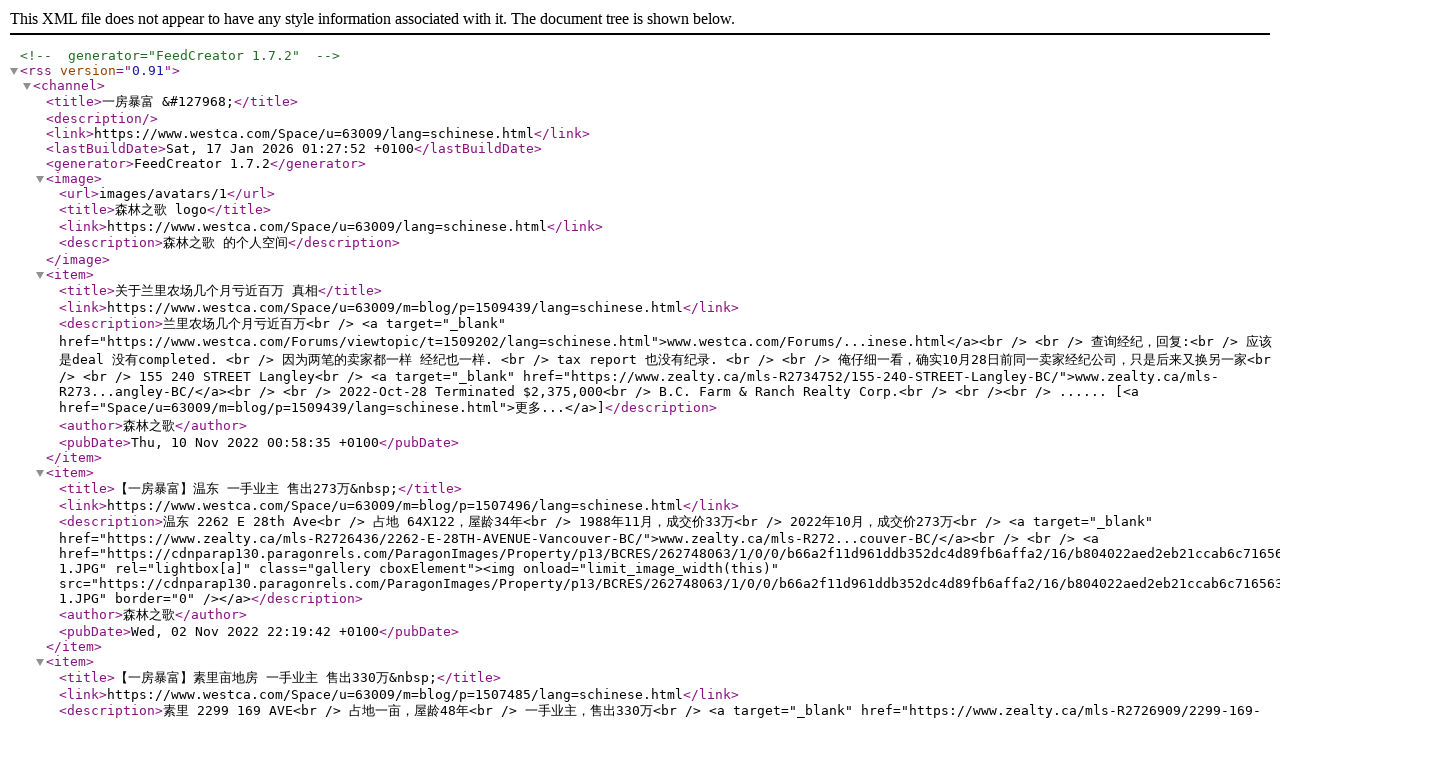

--- FILE ---
content_type: application/xml; charset=GB2312; filename=space_63009_RSS0.91.xml
request_url: https://www.westca.com/Space/u=63009/m=rss/f=RSS0.91/lang=schinese.html
body_size: 3245
content:
<?xml version="1.0" encoding="GB2312"?>
<!-- generator="FeedCreator 1.7.2" -->
<rss version="0.91">
    <channel>
        <title>一房暴富 &amp;#127968;</title>
        <description></description>
        <link>https://www.westca.com/Space/u=63009/lang=schinese.html</link>
        <lastBuildDate>Sat, 17 Jan 2026 01:27:52 +0100</lastBuildDate>
        <generator>FeedCreator 1.7.2</generator>
        <image>
            <url>images/avatars/1</url>
            <title>森林之歌 logo</title>
            <link>https://www.westca.com/Space/u=63009/lang=schinese.html</link>
            <description>森林之歌 的个人空间</description>
        </image>
        <item>
            <title>关于兰里农场几个月亏近百万 真相</title>
            <link>https://www.westca.com/Space/u=63009/m=blog/p=1509439/lang=schinese.html</link>
            <description>兰里农场几个月亏近百万&lt;br /&gt;
&lt;a target=&quot;_blank&quot; href=&quot;https://www.westca.com/Forums/viewtopic/t=1509202/lang=schinese.html&quot;&gt;www.westca.com/Forums/...inese.html&lt;/a&gt;&lt;br /&gt;
&lt;br /&gt;
查询经纪，回复:&lt;br /&gt;
应该是deal 没有completed. &lt;br /&gt;
因为两笔的卖家都一样 经纪也一样. &lt;br /&gt;
tax report 也没有纪录. &lt;br /&gt;
&lt;br /&gt;
俺仔细一看，确实10月28日前同一卖家经纪公司，只是后来又换另一家&lt;br /&gt;
&lt;br /&gt;
155 240 STREET Langley&lt;br /&gt;
&lt;a target=&quot;_blank&quot; href=&quot;https://www.zealty.ca/mls-R2734752/155-240-STREET-Langley-BC/&quot;&gt;www.zealty.ca/mls-R273...angley-BC/&lt;/a&gt;&lt;br /&gt;
&lt;br /&gt;
2022-Oct-28 Terminated $2,375,000&lt;br /&gt;
B.C. Farm &amp; Ranch Realty Corp.&lt;br /&gt;&lt;br /&gt;&lt;br /&gt;
...... [&lt;a href=&quot;Space/u=63009/m=blog/p=1509439/lang=schinese.html&quot;&gt;更多...&lt;/a&gt;]</description>
            <author>森林之歌</author>
            <pubDate>Thu, 10 Nov 2022 00:58:35 +0100</pubDate>
        </item>
        <item>
            <title>【一房暴富】温东 一手业主 售出273万&amp;nbsp;</title>
            <link>https://www.westca.com/Space/u=63009/m=blog/p=1507496/lang=schinese.html</link>
            <description>温东 2262 E 28th Ave&lt;br /&gt;
占地 64X122，屋龄34年&lt;br /&gt;
1988年11月，成交价33万&lt;br /&gt;
2022年10月，成交价273万&lt;br /&gt;
&lt;a target=&quot;_blank&quot; href=&quot;https://www.zealty.ca/mls-R2726436/2262-E-28TH-AVENUE-Vancouver-BC/&quot;&gt;www.zealty.ca/mls-R272...couver-BC/&lt;/a&gt;&lt;br /&gt;
&lt;br /&gt;
&lt;a href=&quot;https://cdnparap130.paragonrels.com/ParagonImages/Property/p13/BCRES/262748063/1/0/0/b66a2f11d961ddb352dc4d89fb6affa2/16/b804022aed2eb21ccab6c716563681e6/262748063-1.JPG&quot; rel=&quot;lightbox[a]&quot; class=&quot;gallery cboxElement&quot;&gt;&lt;img onload=&quot;limit_image_width(this)&quot; src=&quot;https://cdnparap130.paragonrels.com/ParagonImages/Property/p13/BCRES/262748063/1/0/0/b66a2f11d961ddb352dc4d89fb6affa2/16/b804022aed2eb21ccab6c716563681e6/262748063-1.JPG&quot; border=&quot;0&quot; /&gt;&lt;/a&gt;</description>
            <author>森林之歌</author>
            <pubDate>Wed, 02 Nov 2022 22:19:42 +0100</pubDate>
        </item>
        <item>
            <title>【一房暴富】素里亩地房 一手业主 售出330万&amp;nbsp;</title>
            <link>https://www.westca.com/Space/u=63009/m=blog/p=1507485/lang=schinese.html</link>
            <description>素里 2299 169 AVE&lt;br /&gt;
占地一亩，屋龄48年&lt;br /&gt;
一手业主，售出330万&lt;br /&gt;
&lt;a target=&quot;_blank&quot; href=&quot;https://www.zealty.ca/mls-R2726909/2299-169-AVENUE-Surrey-BC/&quot;&gt;www.zealty.ca/mls-R272...Surrey-BC/&lt;/a&gt;&lt;br /&gt;
&lt;br /&gt;
&lt;a href=&quot;https://cdnparap130.paragonrels.com/ParagonImages/Property/p13/BCRES/262748536/0/0/0/7034d3bb1a77c0c107200b1e416248f8/15/e81bc86ffd0ddd50fcde6770e5f20099/262748536.JPG&quot; rel=&quot;lightbox[a]&quot; class=&quot;gallery cboxElement&quot;&gt;&lt;img onload=&quot;limit_image_width(this)&quot; src=&quot;https://cdnparap130.paragonrels.com/ParagonImages/Property/p13/BCRES/262748536/0/0/0/7034d3bb1a77c0c107200b1e416248f8/15/e81bc86ffd0ddd50fcde6770e5f20099/262748536.JPG&quot; border=&quot;0&quot; /&gt;&lt;/a&gt;</description>
            <author>森林之歌</author>
            <pubDate>Wed, 02 Nov 2022 21:48:24 +0100</pubDate>
        </item>
        <item>
            <title>【一房暴富】列治文 22年增值220万 售出305万&amp;nbsp;</title>
            <link>https://www.westca.com/Space/u=63009/m=blog/p=1507478/lang=schinese.html</link>
            <description>列治文 11120 NO. 3 ROAD&lt;br /&gt;
占地半亩，屋龄28年&lt;br /&gt;
2000年3月，成交价85万&lt;br /&gt;
2022年10月，成交价305万&lt;br /&gt;
22年增值220万&lt;br /&gt;
&lt;a target=&quot;_blank&quot; href=&quot;https://www.zealty.ca/mls-R2731962/11120-NO.-3-ROAD-Richmond-BC/&quot;&gt;www.zealty.ca/mls-R273...chmond-BC/&lt;/a&gt;&lt;br /&gt;
&lt;br /&gt;
&lt;a href=&quot;https://cdnparap130.paragonrels.com/ParagonImages/Property/p13/BCRES/262753589/0/0/0/848435cb843b3636b2fd9568d3d075ed/16/f4696b893e9df063c058b932767c042e/262753589.JPG&quot; rel=&quot;lightbox[a]&quot; class=&quot;gallery cboxElement&quot;&gt;&lt;img onload=&quot;limit_image_width(this)&quot; src=&quot;https://cdnparap130.paragonrels.com/ParagonImages/Property/p13/BCRES/262753589/0/0/0/848435cb843b3636b2fd9568d3d075ed/16/f4696b893e9df063c058b932767c042e/262753589.JPG&quot; border=&quot;0&quot; /&gt;&lt;/a&gt;&lt;br /&gt;&lt;br /&gt;&lt;br /&gt;
...... [&lt;a href=&quot;Space/u=63009/m=blog/p=1507478/lang=schinese.html&quot;&gt;更多...&lt;/a&gt;]</description>
            <author>森林之歌</author>
            <pubDate>Wed, 02 Nov 2022 21:33:12 +0100</pubDate>
        </item>
        <item>
            <title>【一房暴富】南素里 7年增值79万 售出295万&amp;nbsp;</title>
            <link>https://www.westca.com/Space/u=63009/m=blog/p=1507476/lang=schinese.html</link>
            <description>素里 2638 139 STREET&lt;br /&gt;
占地 88X144，屋龄22年&lt;br /&gt;
2015年5月，成交价216万&lt;br /&gt;
2022年10月，成交价295万&lt;br /&gt;
7年增值79万&lt;br /&gt;
&lt;a target=&quot;_blank&quot; href=&quot;https://www.zealty.ca/mls-R2728077/2638-139-STREET-Surrey-BC/&quot;&gt;www.zealty.ca/mls-R272...Surrey-BC/&lt;/a&gt;&lt;br /&gt;
&lt;br /&gt;
&lt;a href=&quot;https://cdnparap130.paragonrels.com/ParagonImages/Property/p13/BCRES/262749704/0/0/0/773e7c159c2dc571e1089e4d01a2dc5f/16/885fefa501338ffd93263aae0d22864b/262749704.JPG&quot; rel=&quot;lightbox[a]&quot; class=&quot;gallery cboxElement&quot;&gt;&lt;img onload=&quot;limit_image_width(this)&quot; src=&quot;https://cdnparap130.paragonrels.com/ParagonImages/Property/p13/BCRES/262749704/0/0/0/773e7c159c2dc571e1089e4d01a2dc5f/16/885fefa501338ffd93263aae0d22864b/262749704.JPG&quot; border=&quot;0&quot; /&gt;&lt;/a&gt;&lt;br /&gt;&lt;br /&gt;&lt;br /&gt;
...... [&lt;a href=&quot;Space/u=63009/m=blog/p=1507476/lang=schinese.html&quot;&gt;更多...&lt;/a&gt;]</description>
            <author>森林之歌</author>
            <pubDate>Wed, 02 Nov 2022 21:27:07 +0100</pubDate>
        </item>
        <item>
            <title>【一房暴富】温东 12年增值155万 售出230万&amp;nbsp;</title>
            <link>https://www.westca.com/Space/u=63009/m=blog/p=1507472/lang=schinese.html</link>
            <description>温东 2505 E 5TH AVE&lt;br /&gt;
占地 33X122，屋龄28年&lt;br /&gt;
2010年6月，成交价75万&lt;br /&gt;
2022年10月，成交价230万&lt;br /&gt;
12年增值155万&lt;br /&gt;
&lt;a target=&quot;_blank&quot; href=&quot;https://www.zealty.ca/mls-R2732629/2505-E-5TH-AVENUE-Vancouver-BC/&quot;&gt;www.zealty.ca/mls-R273...couver-BC/&lt;/a&gt;&lt;br /&gt;
&lt;br /&gt;
&lt;a href=&quot;https://cdnparap130.paragonrels.com/ParagonImages/Property/p13/BCRES/262754256/0/0/0/10f494eda52206bb2e9dbc8eb939035d/16/b90a297a930687280a9212a960583a4c/262754256.JPG&quot; rel=&quot;lightbox[a]&quot; class=&quot;gallery cboxElement&quot;&gt;&lt;img onload=&quot;limit_image_width(this)&quot; src=&quot;https://cdnparap130.paragonrels.com/ParagonImages/Property/p13/BCRES/262754256/0/0/0/10f494eda52206bb2e9dbc8eb939035d/16/b90a297a930687280a9212a960583a4c/262754256.JPG&quot; border=&quot;0&quot; /&gt;&lt;/a&gt;&lt;br /&gt;&lt;br /&gt;&lt;br /&gt;
...... [&lt;a href=&quot;Space/u=63009/m=blog/p=1507472/lang=schinese.html&quot;&gt;更多...&lt;/a&gt;]</description>
            <author>森林之歌</author>
            <pubDate>Wed, 02 Nov 2022 21:19:00 +0100</pubDate>
        </item>
        <item>
            <title>【一房暴富】北温 WATERFRONT 22年增值411万&amp;nbsp;</title>
            <link>https://www.westca.com/Space/u=63009/m=blog/p=1507461/lang=schinese.html</link>
            <description>北温 4505 STONEHAVEN AVE &lt;br /&gt;
占地75X137，屋龄52年&lt;br /&gt;
2000年7月，成交价99万&lt;br /&gt;
2022年10月，成交价510万&lt;br /&gt;
22年增值411万&lt;br /&gt;
&lt;br /&gt;
注：同一地址有两个占地，一个在陆地，一个在海… ???&lt;br /&gt;
&lt;a target=&quot;_blank&quot; href=&quot;https://www.zealty.ca/mls-R2721260/4505-STONEHAVEN-AVENUE-North-Vancouver-BC/&quot;&gt;www.zealty.ca/mls-R272...couver-BC/&lt;/a&gt;&lt;br /&gt;
&lt;br /&gt;
&lt;a href=&quot;https://cdnparap130.paragonrels.com/ParagonImages/Property/p13/BCRES/262742887/3/0/0/518c323b3c83ed1bda8eb0dea571e56b/16/7130287fb5ac833e72b0b47dd29b1ddb/262742887-3.JPG&quot; rel=&quot;lightbox[a]&quot; class=&quot;gallery cboxElement&quot;&gt;&lt;img onload=&quot;limit_image_width(this)&quot; src=&quot;https://cdnparap130.paragonrels.com/ParagonImages/Property/p13/BCRES/262742887/3/0/0/518c323b3c83ed1bda8eb0dea571e56b/16/7130287fb5ac833e72b0b47dd29b1ddb/262742887-3.JPG&quot; border=&quot;0&quot; /&gt;&lt;/a&gt;&lt;br /&gt;&lt;br /&gt;&lt;br /&gt;
...... [&lt;a href=&quot;Space/u=63009/m=blog/p=1507461/lang=schinese.html&quot;&gt;更多...&lt;/a&gt;]</description>
            <author>森林之歌</author>
            <pubDate>Wed, 02 Nov 2022 20:49:00 +0100</pubDate>
        </item>
        <item>
            <title>【一房暴富】素里大地房 一手业主 售出294万&amp;nbsp;</title>
            <link>https://www.westca.com/Space/u=63009/m=blog/p=1507454/lang=schinese.html</link>
            <description>素里 12452 NEW MCLELLAN ROAD&lt;br /&gt;
占地135X409，屋龄35年&lt;br /&gt;
1988年4月，成交价25万&lt;br /&gt;
2022年10月，成交价294万&lt;br /&gt;
&lt;a target=&quot;_blank&quot; href=&quot;https://www.zealty.ca/mls-R2725367/12452-NEW-MCLELLAN-ROAD-Surrey-BC/&quot;&gt;www.zealty.ca/mls-R272...Surrey-BC/&lt;/a&gt;&lt;br /&gt;
&lt;br /&gt;
&lt;a href=&quot;https://cdnparap130.paragonrels.com/ParagonImages/Property/p13/BCRES/262746994/0/0/0/e2c1f41c67c1d4d348b968c97869e7e2/16/9bd2f1304a0cbe5952222e4893eef713/262746994.JPG&quot; rel=&quot;lightbox[a]&quot; class=&quot;gallery cboxElement&quot;&gt;&lt;img onload=&quot;limit_image_width(this)&quot; src=&quot;https://cdnparap130.paragonrels.com/ParagonImages/Property/p13/BCRES/262746994/0/0/0/e2c1f41c67c1d4d348b968c97869e7e2/16/9bd2f1304a0cbe5952222e4893eef713/262746994.JPG&quot; border=&quot;0&quot; /&gt;&lt;/a&gt;&lt;br /&gt;&lt;br /&gt;&lt;br /&gt;
...... [&lt;a href=&quot;Space/u=63009/m=blog/p=1507454/lang=schinese.html&quot;&gt;更多...&lt;/a&gt;]</description>
            <author>森林之歌</author>
            <pubDate>Wed, 02 Nov 2022 20:34:38 +0100</pubDate>
        </item>
        <item>
            <title>【一房暴富】枫树岭井水房 11年增值190万 售出285万&amp;nbsp;</title>
            <link>https://www.westca.com/Space/u=63009/m=blog/p=1507446/lang=schinese.html</link>
            <description>枫树岭 10389 280 STREET&lt;br /&gt;
占地20亩，屋龄90年&lt;br /&gt;
2011年5月，成交价95万&lt;br /&gt;
2022年10月，成交价285万&lt;br /&gt;
11年增值190万&lt;br /&gt;
&lt;a target=&quot;_blank&quot; href=&quot;https://www.zealty.ca/mls-R2704950/10389-280-STREET-Maple-Ridge-BC/&quot;&gt;www.zealty.ca/mls-R270...-Ridge-BC/&lt;/a&gt;&lt;br /&gt;
&lt;br /&gt;
&lt;a href=&quot;https://cdnparap130.paragonrels.com/ParagonImages/Property/p13/BCRES/262726577/0/0/0/17aa971e1305054c3df6bb2eabf09fec/16/76509f6284cd69784612b6e7d410c7ad/262726577.JPG&quot; rel=&quot;lightbox[a]&quot; class=&quot;gallery cboxElement&quot;&gt;&lt;img onload=&quot;limit_image_width(this)&quot; src=&quot;https://cdnparap130.paragonrels.com/ParagonImages/Property/p13/BCRES/262726577/0/0/0/17aa971e1305054c3df6bb2eabf09fec/16/76509f6284cd69784612b6e7d410c7ad/262726577.JPG&quot; border=&quot;0&quot; /&gt;&lt;/a&gt;&lt;br /&gt;&lt;br /&gt;&lt;br /&gt;
...... [&lt;a href=&quot;Space/u=63009/m=blog/p=1507446/lang=schinese.html&quot;&gt;更多...&lt;/a&gt;]</description>
            <author>森林之歌</author>
            <pubDate>Wed, 02 Nov 2022 20:17:49 +0100</pubDate>
        </item>
        <item>
            <title>【一房暴富】本拿比一手业主 售出208万&amp;nbsp;</title>
            <link>https://www.westca.com/Space/u=63009/m=blog/p=1507441/lang=schinese.html</link>
            <description>本拿比 6051 AUBREY STREET&lt;br /&gt;
占地 66X100，屋龄42年&lt;br /&gt;
估价186万，售出208万&lt;br /&gt;
&lt;a target=&quot;_blank&quot; href=&quot;https://www.zealty.ca/mls-R2722844/6051-AUBREY-STREET-Burnaby-BC/&quot;&gt;www.zealty.ca/mls-R272...urnaby-BC/&lt;/a&gt;&lt;br /&gt;
&lt;br /&gt;
&lt;a href=&quot;https://cdnparap130.paragonrels.com/ParagonImages/Property/p13/BCRES/262744471/0/0/0/275d24200249cb29df9cdd59f7681681/16/9632b7ead1575f65d9a8460ea825c767/262744471.JPG&quot; rel=&quot;lightbox[a]&quot; class=&quot;gallery cboxElement&quot;&gt;&lt;img onload=&quot;limit_image_width(this)&quot; src=&quot;https://cdnparap130.paragonrels.com/ParagonImages/Property/p13/BCRES/262744471/0/0/0/275d24200249cb29df9cdd59f7681681/16/9632b7ead1575f65d9a8460ea825c767/262744471.JPG&quot; border=&quot;0&quot; /&gt;&lt;/a&gt;&lt;br /&gt;&lt;br /&gt;&lt;br /&gt;
...... [&lt;a href=&quot;Space/u=63009/m=blog/p=1507441/lang=schinese.html&quot;&gt;更多...&lt;/a&gt;]</description>
            <author>森林之歌</author>
            <pubDate>Wed, 02 Nov 2022 20:08:32 +0100</pubDate>
        </item>
        <item>
            <title>【一房暴富】本拿比大地房 售出215万&amp;nbsp;</title>
            <link>https://www.westca.com/Space/u=63009/m=blog/p=1507439/lang=schinese.html</link>
            <description>本拿比 3970 SOUTHWOOD STREET&lt;br /&gt;
占地13000，屋龄64年&lt;br /&gt;
1983年11月，成交价18万&lt;br /&gt;
2022年10月，成交价215万&lt;br /&gt;
&lt;a target=&quot;_blank&quot; href=&quot;https://www.zealty.ca/mls-R2726968/3970-SOUTHWOOD-STREET-Burnaby-BC/&quot;&gt;www.zealty.ca/mls-R272...urnaby-BC/&lt;/a&gt;&lt;br /&gt;
&lt;br /&gt;
&lt;a href=&quot;https://cdnparap130.paragonrels.com/ParagonImages/Property/p13/BCRES/262748595/0/0/0/40b882ad59f05ebf9b4c48902fe718dc/16/4d0178c30aaa5ee06f012e286492dc17/262748595.JPG&quot; rel=&quot;lightbox[a]&quot; class=&quot;gallery cboxElement&quot;&gt;&lt;img onload=&quot;limit_image_width(this)&quot; src=&quot;https://cdnparap130.paragonrels.com/ParagonImages/Property/p13/BCRES/262748595/0/0/0/40b882ad59f05ebf9b4c48902fe718dc/16/4d0178c30aaa5ee06f012e286492dc17/262748595.JPG&quot; border=&quot;0&quot; /&gt;&lt;/a&gt;&lt;br /&gt;&lt;br /&gt;&lt;br /&gt;
...... [&lt;a href=&quot;Space/u=63009/m=blog/p=1507439/lang=schinese.html&quot;&gt;更多...&lt;/a&gt;]</description>
            <author>森林之歌</author>
            <pubDate>Wed, 02 Nov 2022 19:56:29 +0100</pubDate>
        </item>
        <item>
            <title>【一房暴富】高贵林老宅 售出202万&amp;nbsp;</title>
            <link>https://www.westca.com/Space/u=63009/m=blog/p=1507436/lang=schinese.html</link>
            <description>高贵林 1142 MADORE AVE&lt;br /&gt;
占地 71X115，屋龄65年&lt;br /&gt;
2003年7月，成交价32万&lt;br /&gt;
2022年10月，成交价202万&lt;br /&gt;
&lt;a target=&quot;_blank&quot; href=&quot;https://www.zealty.ca/mls-R2726410/1142-MADORE-AVENUE-Coquitlam-BC/&quot;&gt;www.zealty.ca/mls-R272...uitlam-BC/&lt;/a&gt;&lt;br /&gt;
&lt;br /&gt;
&lt;a href=&quot;https://cdnparap130.paragonrels.com/ParagonImages/Property/p13/BCRES/262748037/0/0/0/29995f5fb1b97da82d7f5e336999f6d7/16/518e40eeb1ede9e04eed66cb3b3feba5/262748037.JPG&quot; rel=&quot;lightbox[a]&quot; class=&quot;gallery cboxElement&quot;&gt;&lt;img onload=&quot;limit_image_width(this)&quot; src=&quot;https://cdnparap130.paragonrels.com/ParagonImages/Property/p13/BCRES/262748037/0/0/0/29995f5fb1b97da82d7f5e336999f6d7/16/518e40eeb1ede9e04eed66cb3b3feba5/262748037.JPG&quot; border=&quot;0&quot; /&gt;&lt;/a&gt;&lt;br /&gt;&lt;br /&gt;&lt;br /&gt;
...... [&lt;a href=&quot;Space/u=63009/m=blog/p=1507436/lang=schinese.html&quot;&gt;更多...&lt;/a&gt;]</description>
            <author>森林之歌</author>
            <pubDate>Wed, 02 Nov 2022 19:51:33 +0100</pubDate>
        </item>
        <item>
            <title>【大温新屋】素里地皮115万 新屋售出230万&amp;nbsp;</title>
            <link>https://www.westca.com/Space/u=63009/m=blog/p=1507434/lang=schinese.html</link>
            <description>素里 17230 59 AVE&lt;br /&gt;
占地 5410&lt;br /&gt;
房屋 1,752&amp;#160;Main + 1,363&amp;#160;Above + 1,326&amp;#160;Below = 4,441&amp;#160;sqft&lt;br /&gt;
&lt;br /&gt;
2021年8月，地皮成交价115万&lt;br /&gt;
2022年10月，新屋成交价230万&lt;br /&gt;
&lt;a target=&quot;_blank&quot; href=&quot;https://www.zealty.ca/mls-R2725520/17230-59-AVENUE-Surrey-BC/&quot;&gt;www.zealty.ca/mls-R272...Surrey-BC/&lt;/a&gt;&lt;br /&gt;
&lt;br /&gt;
&lt;a href=&quot;https://cdnparap130.paragonrels.com/ParagonImages/Property/p13/BCRES/262747147/0/0/0/94468987b1d79c4515d794b0e4c31282/15/90633d2d3cb9d0367031e9cd72328c25/262747147.JPG&quot; rel=&quot;lightbox[a]&quot; class=&quot;gallery cboxElement&quot;&gt;&lt;img onload=&quot;limit_image_width(this)&quot; src=&quot;https://cdnparap130.paragonrels.com/ParagonImages/Property/p13/BCRES/262747147/0/0/0/94468987b1d79c4515d794b0e4c31282/15/90633d2d3cb9d0367031e9cd72328c25/262747147.JPG&quot; border=&quot;0&quot; /&gt;&lt;/a&gt;</description>
            <author>森林之歌</author>
            <pubDate>Wed, 02 Nov 2022 19:44:36 +0100</pubDate>
        </item>
        <item>
            <title>【一房暴富】温东 30年一手业主 售出220万&amp;nbsp;</title>
            <link>https://www.westca.com/Space/u=63009/m=blog/p=1507403/lang=schinese.html</link>
            <description>温东 136 E 39TH AVE&lt;br /&gt;
占地 33X125，屋龄30年&lt;br /&gt;
无出租套间，一手业主，原汁原味售出220万&lt;br /&gt;
&lt;a target=&quot;_blank&quot; href=&quot;https://www.zealty.ca/mls-R2732045/136-E-39TH-AVENUE-Vancouver-BC/&quot;&gt;www.zealty.ca/mls-R273...couver-BC/&lt;/a&gt;&lt;br /&gt;
&lt;br /&gt;
&lt;a href=&quot;https://cdnparap130.paragonrels.com/ParagonImages/Property/p13/BCRES/262753672/0/0/0/ff7eb4e8998d832750e232b44c768a24/16/3a8dd6313a39549cc5ad1f4ab998f3ba/262753672.JPG&quot; rel=&quot;lightbox[a]&quot; class=&quot;gallery cboxElement&quot;&gt;&lt;img onload=&quot;limit_image_width(this)&quot; src=&quot;https://cdnparap130.paragonrels.com/ParagonImages/Property/p13/BCRES/262753672/0/0/0/ff7eb4e8998d832750e232b44c768a24/16/3a8dd6313a39549cc5ad1f4ab998f3ba/262753672.JPG&quot; border=&quot;0&quot; /&gt;&lt;/a&gt;&lt;br /&gt;&lt;br /&gt;&lt;br /&gt;
...... [&lt;a href=&quot;Space/u=63009/m=blog/p=1507403/lang=schinese.html&quot;&gt;更多...&lt;/a&gt;]</description>
            <author>森林之歌</author>
            <pubDate>Wed, 02 Nov 2022 18:17:50 +0100</pubDate>
        </item>
        <item>
            <title>【一房暴富】素里大地房 高出估价42万 售出245万&amp;nbsp;</title>
            <link>https://www.westca.com/Space/u=63009/m=blog/p=1507401/lang=schinese.html</link>
            <description>素里 5682 146 STREET&lt;br /&gt;
占地 35000，屋龄65年&lt;br /&gt;
估价203万，成交价245万&lt;br /&gt;
&lt;a target=&quot;_blank&quot; href=&quot;https://www.zealty.ca/mls-R2723852/5682-146-STREET-Surrey-BC/&quot;&gt;www.zealty.ca/mls-R272...Surrey-BC/&lt;/a&gt;&lt;br /&gt;
&lt;br /&gt;
&lt;a href=&quot;https://cdnparap130.paragonrels.com/ParagonImages/Property/p13/BCRES/262745479/5/0/0/752e515b6abed921fbd266b93fc2544f/15/228666ebb00d3c448db3749f517d4da6/262745479-5.JPG&quot; rel=&quot;lightbox[a]&quot; class=&quot;gallery cboxElement&quot;&gt;&lt;img onload=&quot;limit_image_width(this)&quot; src=&quot;https://cdnparap130.paragonrels.com/ParagonImages/Property/p13/BCRES/262745479/5/0/0/752e515b6abed921fbd266b93fc2544f/15/228666ebb00d3c448db3749f517d4da6/262745479-5.JPG&quot; border=&quot;0&quot; /&gt;&lt;/a&gt;&lt;br /&gt;&lt;br /&gt;&lt;br /&gt;
...... [&lt;a href=&quot;Space/u=63009/m=blog/p=1507401/lang=schinese.html&quot;&gt;更多...&lt;/a&gt;]</description>
            <author>森林之歌</author>
            <pubDate>Wed, 02 Nov 2022 18:13:51 +0100</pubDate>
        </item>
    </channel>
</rss>
